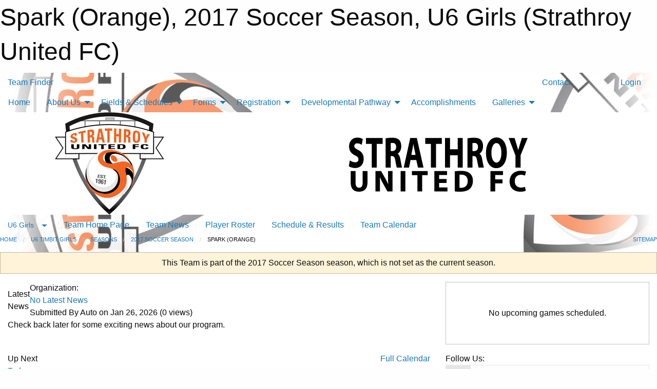

--- FILE ---
content_type: text/html; charset=utf-8
request_url: https://strathroysoccer.com/Teams/1755/
body_size: 9952
content:


<!DOCTYPE html>

<html class="no-js" lang="en">
<head><meta charset="utf-8" /><meta http-equiv="x-ua-compatible" content="ie=edge" /><meta name="viewport" content="width=device-width, initial-scale=1.0" /><link rel="preconnect" href="https://cdnjs.cloudflare.com" /><link rel="dns-prefetch" href="https://cdnjs.cloudflare.com" /><link rel="preconnect" href="https://fonts.gstatic.com" /><link rel="dns-prefetch" href="https://fonts.gstatic.com" /><title>
	U6 Girls > 2017 Soccer Season > Spark (Orange) (Strathroy United FC)
</title><link rel="stylesheet" href="https://fonts.googleapis.com/css2?family=Oswald&amp;family=Roboto&amp;family=Passion+One:wght@700&amp;display=swap" />

    <!-- Compressed CSS -->
    <link rel="stylesheet" href="https://cdnjs.cloudflare.com/ajax/libs/foundation/6.7.5/css/foundation.min.css" /><link rel="stylesheet" href="https://cdnjs.cloudflare.com/ajax/libs/motion-ui/2.0.3/motion-ui.css" />

    <!--load all styles -->
    
  <meta name="keywords" content="Sportsheadz,Sports,Website,Minor,Premium,Scheduling" /><meta name="description" content="strathroysoccer.com powered by MBSportsWeb" />
<style type="text/css">
 body { --D-color-rgb-primary: 243,101,35; --D-color-rgb-secondary: 0,0,0; --D-color-rgb-link: 243,101,35; --D-color-rgb-link-hover: 0,0,0; --D-color-rgb-content-link: 243,101,35; --D-color-rgb-content-link-hover: 0,0,0 }  body { --D-fonts-main: 'Roboto', sans-serif }  body { --D-fonts-headings: 'Oswald', sans-serif }  body { --D-fonts-bold: 'Passion One', cursive }  body { --D-wrapper-max-width: 1200px }  .sitecontainer { background-color: rgba(245,132,79,0.3) } @media screen and (min-width: 64em) {  .sitecontainer { background-attachment: fixed; background-color: rgba(245,132,79,0.3); background-image: url('/domains/strathroysoccer.com/bg_page.jpg'); background-position: center top; background-repeat: no-repeat; background-size: cover } }  .sitecontainer main .wrapper { background-color: rgba(255,255,255,1); }  .bottom-drawer .content { background-color: rgba(255,255,255,1); } #wid35 .row-masthead { background-color: rgba(255,255,255,1.0) }
</style>
<link href="/Domains/strathroysoccer.com/favicon.ico" rel="shortcut icon" /><link href="/assets/responsive/css/public.min.css?v=2025.07.27" type="text/css" rel="stylesheet" media="screen" /><link href="/Utils/Styles.aspx?ParentType=Team&amp;ParentID=1755&amp;Mode=Responsive&amp;Version=2024.04.15.20.00.00" type="text/css" rel="stylesheet" media="screen" /><script>var clicky_site_ids = clicky_site_ids || []; clicky_site_ids.push(100807962); var clicky_custom = {};</script>
<script async src="//static.getclicky.com/js"></script>
<script async src="//static.getclicky.com/inc/javascript/video/youtube.js"></script>
</head>
<body>
    
    
  <h1 class="hidden">Spark (Orange), 2017 Soccer Season, U6 Girls (Strathroy United FC)</h1>

    <form method="post" action="/Teams/1755/" id="frmMain">
<div class="aspNetHidden">
<input type="hidden" name="tlrk_ssm_TSSM" id="tlrk_ssm_TSSM" value="" />
<input type="hidden" name="tlrk_sm_TSM" id="tlrk_sm_TSM" value="" />
<input type="hidden" name="__EVENTTARGET" id="__EVENTTARGET" value="" />
<input type="hidden" name="__EVENTARGUMENT" id="__EVENTARGUMENT" value="" />
<input type="hidden" name="__VIEWSTATE" id="__VIEWSTATE" value="tLA7UPhAcMlmOLvCDd1y5In8JmJHNuHDYSkRqwJBfdflN3v2Dl6MOIK/XHDjimx3OV8onQUNSgLR+9M+qkPS0Ngo/a0pLaE3OV11tjfGucZrg5giLkpkW0ugYOs111Dt3yk0xaBydtgLRF3lmceSvOPx6OHw0CA3avQAvqKe8VOjGgYQg0eK0MRooOvbquN0r0KlWLKIMHi5Yh0cgizjXAhyK7BxX75apKDu8POPGvAh9kr/JgKuUmYuPOjvY92pcCrbCoXVk/KRTYcXOR/GWTZUkFDpmZ2Z5RHlG6SxuctRVK6AmupzMoygkdsqhAyx+xl7ttpReRZxbEbY3TayaFKm+0vuP4nzTatE7iJ8M6BfFHqiTugZamTRMb4+N5aPXxznh7+Th61UkVGYTVd082ta5UJDeDipZwkY9cQTsDcKrEL5ADO/IJP8S38yChmbRdMHrDjA6t+b+R5HWlVqcpGH3FbEXFpgvhluMd37TK4=" />
</div>

<script type="text/javascript">
//<![CDATA[
var theForm = document.forms['frmMain'];
if (!theForm) {
    theForm = document.frmMain;
}
function __doPostBack(eventTarget, eventArgument) {
    if (!theForm.onsubmit || (theForm.onsubmit() != false)) {
        theForm.__EVENTTARGET.value = eventTarget;
        theForm.__EVENTARGUMENT.value = eventArgument;
        theForm.submit();
    }
}
//]]>
</script>


<script src="/WebResource.axd?d=pynGkmcFUV13He1Qd6_TZD2_3yS1EW0ToD1mSjcl664pAqOTJ8ZldZ1SoG2MlI5hei0nvsVzLiRJB9pDaQ5DNw2&amp;t=638901397900000000" type="text/javascript"></script>


<script src="https://ajax.aspnetcdn.com/ajax/4.5.2/1/MicrosoftAjax.js" type="text/javascript"></script>
<script src="https://ajax.aspnetcdn.com/ajax/4.5.2/1/MicrosoftAjaxWebForms.js" type="text/javascript"></script>
<script src="/assets/core/js/web/web.min.js?v=2025.07.27" type="text/javascript"></script>
<script src="https://d2i2wahzwrm1n5.cloudfront.net/ajaxz/2025.2.609/Common/Core.js" type="text/javascript"></script>
<script src="https://d2i2wahzwrm1n5.cloudfront.net/ajaxz/2025.2.609/Ajax/Ajax.js" type="text/javascript"></script>
<div class="aspNetHidden">

	<input type="hidden" name="__VIEWSTATEGENERATOR" id="__VIEWSTATEGENERATOR" value="CA0B0334" />
	<input type="hidden" name="__EVENTVALIDATION" id="__EVENTVALIDATION" value="Ej+p4aeUHsA+zMtRBcYyzu69Afxp+jTXsDT2KOxghyTuGHsdngIzuo1upySQjKT57p03slyEQtVgfmZAUO/0NKYl1+/IdLXIY9SymQcz90LqD4kf7tbeZIF2/Agiift+" />
</div>
        <script type="text/javascript">
//<![CDATA[
Sys.WebForms.PageRequestManager._initialize('ctl00$tlrk_sm', 'frmMain', ['tctl00$tlrk_ramSU','tlrk_ramSU'], [], [], 90, 'ctl00');
//]]>
</script>

        <!-- 2025.2.609.462 --><div id="tlrk_ramSU">
	<span id="tlrk_ram" style="display:none;"></span>
</div>
        

        
  <div class="sitecontainer"><div id="row32" class="row-outer  not-editable"><div class="row-inner"><div id="wid33"><div class="outer-top-bar"><div class="wrapper row-top-bar"><div class="grid-x grid-padding-x align-middle"><div class="cell shrink show-for-small-only"><div class="cell small-6" data-responsive-toggle="top_bar_links" data-hide-for="medium"><button title="Toggle Top Bar Links" class="menu-icon" type="button" data-toggle></button></div></div><div class="cell shrink"><a href="/Seasons/Current/">Team Finder</a></div><div class="cell shrink"><div class="grid-x grid-margin-x"><div class="cell auto"><a href="https://www.facebook.com/strathroyunitedfc/" target="_blank" rel="noopener"><i class="fab fa-facebook" title="Facebook"></i></a></div><div class="cell auto"><a href="https://www.twitter.com/strathroyunited" target="_blank" rel="noopener"><i class="fab fa-x-twitter" title="Twitter"></i></a></div><div class="cell auto"><a href="https://instagram.com/strathroyunited" target="_blank" rel="noopener"><i class="fab fa-instagram" title="Instagram"></i></a></div></div></div><div class="cell auto show-for-medium"><ul class="menu align-right"><li><a href="/Contact/"><i class="fas fa-address-book" title="Contacts"></i>&nbsp;Contact</a></li><li><a href="/Search/"><i class="fas fa-search" title="Search"></i><span class="hide-for-medium">&nbsp;Search</span></a></li></ul></div><div class="cell auto medium-shrink text-right"><ul class="dropdown menu align-right" data-dropdown-menu><li><a href="/Account/Login/?ReturnUrl=%2fTeams%2f1755%2f" rel="nofollow"><i class="fas fa-sign-in-alt"></i>&nbsp;Login</a></li></ul></div></div><div id="top_bar_links" class="hide-for-medium" style="display:none;"><ul class="vertical menu"><li><a href="/Contact/"><i class="fas fa-address-book" title="Contacts"></i>&nbsp;Contact</a></li><li><a href="/Search/"><i class="fas fa-search" title="Search"></i><span class="hide-for-medium">&nbsp;Search</span></a></li></ul></div></div></div>
</div></div></div><header id="header" class="hide-for-print"><div id="row38" class="row-outer  not-editable"><div class="row-inner wrapper"><div id="wid39">
</div></div></div><div id="row1" class="row-outer"><div class="row-inner wrapper"><div id="wid2"></div></div></div><div id="row34" class="row-outer  not-editable"><div class="row-inner wrapper"><div id="wid36">
        <div class="cMain_ctl19-row-menu row-menu org-menu">
            
            <div class="grid-x align-middle">
                
                <nav class="cell auto">
                    <div class="title-bar" data-responsive-toggle="cMain_ctl19_menu" data-hide-for="large">
                        <div class="title-bar-left">
                            
                            <ul class="horizontal menu">
                                
                                <li><a href="/">Home</a></li>
                                
                                <li><a href="/Seasons/Current/">Team Finder</a></li>
                                
                            </ul>
                            
                        </div>
                        <div class="title-bar-right">
                            <div class="title-bar-title" data-toggle="cMain_ctl19_menu">Organization Menu&nbsp;<i class="fas fa-bars"></i></div>
                        </div>
                    </div>
                    <ul id="cMain_ctl19_menu" style="display: none;" class="vertical large-horizontal menu " data-responsive-menu="drilldown large-dropdown" data-back-button='<li class="js-drilldown-back"><a class="sh-menu-back"></a></li>'>
                        <li class="hover-nonfunction"><a href="/">Home</a></li><li class="hover-nonfunction"><a>About Us</a><ul class="menu vertical nested"><li class="hover-nonfunction"><a href="/Pages/1002/Mission_and_Vision/">Mission &amp; Vision</a></li><li class="hover-nonfunction"><a href="/Staff/1003/">Executive &amp; Staff</a></li><li class="hover-nonfunction"><a href="/Pages/2854/Social_Responsibility/">Social Responsibility</a></li><li class="hover-nonfunction"><a href="/Coaches/1004/">Current Coaches</a></li><li class="hover-nonfunction"><a href="/Libraries/5242/SUFC_Policies_and_Procedures/">Policies &amp; Procedures</a></li><li class="hover-nonfunction"><a href="/Contact/1005/">Contact Us</a></li></ul></li><li class="hover-nonfunction"><a>Fields &amp; Schedules</a><ul class="menu vertical nested"><li class="hover-nonfunction"><a>Fields &amp; Sports Complex</a><ul class="menu vertical nested"><li class="hover-nonfunction"><a href="/Public/Documents/SUFC Pitch Information/Henk_Van_Dyk_Soccer_Complex_–_Yorkview_Community_Park.pdf" target="_blank" rel="noopener"><i class="fa fa-file-pdf"></i>Henk Van Dyk Soccer Complex</a></li><li class="hover-nonfunction"><a href="/Public/Documents/SUFC Pitch Information/SUFC_Cuddy_Soccer_Complex.pdf" target="_blank" rel="noopener"><i class="fa fa-file-pdf"></i>Cuddy Soccer Complex</a></li><li class="hover-nonfunction"><a href="/Public/Documents/SUFC Pitch Information/SUFC_Gemini_Sportsplex.pdf" target="_blank" rel="noopener"><i class="fa fa-file-pdf"></i>Gemini Sports Complex</a></li><li class="hover-nonfunction"><a href="/Public/Documents/SUFC Pitch Information/SUFC_Bethel_Creekside_Soccer_Fields.pdf" target="_blank" rel="noopener"><i class="fa fa-file-pdf"></i>Bethel Creekside Soccer Fields</a></li><li class="hover-nonfunction"><a href="/Public/Documents/SUFC Pitch Information/Strathroy_Community_Christian_School.pdf" target="_blank" rel="noopener"><i class="fa fa-file-pdf"></i>Strathroy Community Christian School</a></li><li class="hover-nonfunction"><a href="https://goo.gl/maps/awwrxQcxyaU2" target="_blank" rel="noopener"><i class="fa fa-external-link-alt"></i>West Middlesex Memorial Centre (Indoor)</a></li><li class="hover-nonfunction"><a href="https://goo.gl/maps/4g3Z6zqGzx92" target="_blank" rel="noopener"><i class="fa fa-external-link-alt"></i>SDCI / Holy Cross Gym (Indoor)</a></li><li class="hover-nonfunction"><a href="/Public/Documents/SUFC Pitch Information/Strathroy_Pitch_Map_and_Locations_-_2022_Rev_G.pdf" target="_blank" rel="noopener"><i class="fa fa-file-pdf"></i>SUFC Pitch Information</a></li></ul></li><li class="hover-nonfunction"><a href="/Schedule/">Schedule &amp; Results</a></li><li class="hover-nonfunction"><a href="/Calendar/">Organization Calendar</a></li><li class="hover-nonfunction"><a href="/?Content=MyCal&amp;ID=3062">MyCal Information</a></li><li class="hover-nonfunction"><a href="/Playoffs/">Playoff Schedule &amp; Results</a></li></ul></li><li class="hover-nonfunction"><a>Forms</a><ul class="menu vertical nested"><li class="hover-nonfunction"><a href="/Pages/2751/Forms/">Forms</a></li><li class="hover-nonfunction"><a href="/Forms/2612/Concussion_Code_of_Conduct_for_Athletes_and_Parents_Guardians/"><i class="fab fa-wpforms"></i>Concussion Code of Conduct for Athletes &amp; Parents</a></li><li class="hover-nonfunction"><a href="/Forms/2628/Concussion_Code_of_Conduct_for_Coaches_and_Team_Trainers/"><i class="fab fa-wpforms"></i>Concussion Code of Conduct for Coaches &amp; Bench Staff</a></li><li class="hover-nonfunction"><a href="/Forms/2647/ONTARIO_SOCCER_INFORMED_CONSENT_AND_ASSUMPTION_OF_RISK_AGREEMENT/"><i class="fab fa-wpforms"></i>OS Informed Consent (U17 &amp; Under)</a></li><li class="hover-nonfunction"><a href="/Forms/2669/ONTARIO_SOCCER_RELEASE_OF_LIABILITY_WAIVER_OF_CLAIMS_AND_INDEMNITY_AGREEMENT/"><i class="fab fa-wpforms"></i>OS Release of Liability (U18 and Over)</a></li><li class="hover-nonfunction"><a href="/Public/Documents/SUFC_Registration_Refund_Policy_2022.pdf" target="_blank" rel="noopener"><i class="fa fa-file-pdf"></i>SUFC Refund Policy</a></li></ul></li><li class="hover-nonfunction"><a>Registration</a><ul class="menu vertical nested"><li class="hover-nonfunction"><a href="/Pages/1009/Registration/">Registration</a></li><li class="hover-nonfunction"><a href="http://www.kidsportcanada.ca/ontario/about-kidsport-ontario/grant-program/" target="_blank" rel="noopener"><i class="fa fa-external-link-alt"></i>KidSport Ontario - Grant Program</a></li><li class="hover-nonfunction"><a href="https://www.strathroy-caradoc.ca/en/city-hall/resources/2019-Documents/Can-I-Play-Too---Updated-August-2019.pdf  " target="_blank" rel="noopener"><i class="fa fa-external-link-alt"></i>Can I Play Too Subsidy Program</a></li><li class="hover-nonfunction"><a href="https://jumpstart.smartsimple.ca/files/407846/f108831/terms_condition_en.html" target="_blank" rel="noopener"><i class="fa fa-external-link-alt"></i>Canadian Tire Jumpstart Subsidy</a></li><li class="hover-nonfunction"><a href="http://www.just4kics.ca/application-page" target="_blank" rel="noopener"><i class="fa fa-external-link-alt"></i>Just 4 Kicks</a></li></ul></li><li class="hover-nonfunction"><a>Developmental Pathway</a><ul class="menu vertical nested"><li class="hover-nonfunction"><a href="/Pages/2746/Developmental_Pathway/">Developmental Pathway</a></li><li class="hover-nonfunction"><a href="/Pages/6235/Grassroots_Standards_and_Player_Pathway/">Grassroots Standards &amp; Player Pathway</a></li><li class="hover-nonfunction"><a href="/Pages/2821/Player_Development/">Player Development</a></li><li class="hover-nonfunction"><a>Coach Development</a><ul class="menu vertical nested"><li class="hover-nonfunction"><a href="/Pages/2819/Coach_Development/">Coach Development</a></li><li class="hover-nonfunction"><a href="http://www.coachcentre.ca/PublicCourseSearch.aspx?ID=2" target="_blank" rel="noopener"><i class="fa fa-external-link-alt"></i>Coaches Clinics</a></li><li class="hover-nonfunction"><a>LTPD Practice Sessions</a><ul class="menu vertical nested"><li class="hover-nonfunction"><a href="http://www.canadasoccer.com/files/CanadaSoccerPathway_CoachsToolKit_ActiveStart_20141006.pdf" target="_blank" rel="noopener"><i class="fa fa-external-link-alt"></i>U4 - U6 Players</a></li><li class="hover-nonfunction"><a href="http://www.canadasoccer.com/files/CanadaSoccerPathway_CoachsToolKit_FUNdamentals_20141021.pdf" target="_blank" rel="noopener"><i class="fa fa-external-link-alt"></i>U8 - U10 Players</a></li><li class="hover-nonfunction"><a href="http://www.canadasoccer.com/files/CanadaSoccerPathway_CoachsToolKit_LearnToTrain_20141106.pdf" target="_blank" rel="noopener"><i class="fa fa-external-link-alt"></i>U10 - U12 Players</a></li></ul></li></ul></li><li class="hover-nonfunction"><a href="/Pages/2820/Referee_Development/">Referee Development</a></li></ul></li><li class="hover-nonfunction"><a href="/Accomplishments/">Accomplishments</a></li><li class="hover-nonfunction"><a>Galleries</a><ul class="menu vertical nested"><li class="hover-nonfunction"><a href="/Libraries/">Galleries</a></li><li class="hover-nonfunction"><a href="/Galleries/2897/2014_Ricco_Foods_Year_End_Festival/"><i class="fa fa-images"></i>2014 Ricco Foods Year End Festival</a></li><li class="hover-nonfunction"><a href="/Galleries/4490/2016_SUFC_Team_Photos/"><i class="fa fa-images"></i>2016 SUFC Team Photos</a></li><li class="hover-nonfunction"><a href="/Galleries/5448/2017_SUFC_Team_Photos/"><i class="fa fa-images"></i>2017 SUFC Team Photos</a></li><li class="hover-nonfunction"><a href="/Galleries/6412/2018_SUFC_Team_Photos/"><i class="fa fa-images"></i>2018 SUFC Team Photos</a></li><li class="hover-nonfunction"><a href="/Galleries/7076/2019_SUFC_Team_Photos/"><i class="fa fa-images"></i>2019 SUFC Team Photos</a></li><li class="hover-nonfunction"><a href="/Galleries/8214/2022_SUFC_Team_Photos/"><i class="fa fa-images"></i>2022 SUFC Team Photos</a></li><li class="hover-nonfunction"><a href="/Galleries/8528/2023_SUFC_Team_Photos/"><i class="fa fa-images"></i>2023 SUFC Team Photos</a></li><li class="hover-nonfunction"><a href="/Galleries/8538/2023_Sponsors/"><i class="fa fa-images"></i>2023 SPONSORS</a></li><li class="hover-nonfunction"><a href="/Galleries/9508/2025_SUFC_Team_Photos/"><i class="fa fa-images"></i>2025 SUFC Team Photos</a></li></ul></li>
                    </ul>
                </nav>
            </div>
            
        </div>
        </div><div id="wid35"><div class="cMain_ctl22-row-masthead row-masthead"><div class="grid-x align-middle text-center"><div class="cell small-4"><a href="/"><img class="contained-image" src="/domains/strathroysoccer.com/logo.png" alt="Main Logo" /></a></div><div class="cell small-8"><img class="contained-image" src="/domains/strathroysoccer.com/bg_header.png" alt="Banner Image" /></div></div></div>
</div><div id="wid37">
<div class="cMain_ctl25-row-menu row-menu">
    <div class="grid-x align-middle">
        
        <div class="cell shrink show-for-large">
            <button class="dropdown button clear" style="margin: 0;" type="button" data-toggle="cMain_ctl25_category_dropdown">U6 Girls</button>
        </div>
        
        <nav class="cell auto">
            <div class="title-bar" data-responsive-toggle="cMain_ctl25_menu" data-hide-for="large">
                <div class="title-bar-left flex-child-shrink">
                    <div class="grid-x align-middle">
                        
                        <div class="cell shrink">
                            <button class="dropdown button clear" style="margin: 0;" type="button" data-open="cMain_ctl25_category_modal">U6 Girls</button>
                        </div>
                        
                    </div>
                </div>
                <div class="title-bar-right flex-child-grow">
                    <div class="grid-x align-middle">
                        <div class="cell auto"></div>
                        
                        <div class="cell shrink">
                            <div class="title-bar-title" data-toggle="cMain_ctl25_menu">Spark (Orange) Menu&nbsp;<i class="fas fa-bars"></i></div>
                        </div>
                    </div>
                </div>
            </div>
            <ul id="cMain_ctl25_menu" style="display: none;" class="vertical large-horizontal menu " data-responsive-menu="drilldown large-dropdown" data-back-button='<li class="js-drilldown-back"><a class="sh-menu-back"></a></li>'>
                <li><a href="/Teams/1755/">Team Home Page</a></li><li><a href="/Teams/1755/Articles/">Team News</a></li><li><a href="/Teams/1755/Players/">Player Roster</a></li><li><a href="/Teams/1755/Schedule/">Schedule & Results</a></li><li><a href="/Teams/1755/Calendar/">Team Calendar</a></li>
            </ul>
        </nav>
        
    </div>
    
    <div class="dropdown-pane" id="cMain_ctl25_category_dropdown" data-dropdown data-close-on-click="true" style="width: 600px;">
        <div class="grid-x grid-padding-x grid-padding-y">
            <div class="cell medium-5">
                <ul class="menu vertical">
                    <li><a href="/Categories/1818/">Category Home</a></li><li><a href="/Categories/1818/Articles/">Category News</a></li><li><a href="/Categories/1818/Schedule/">Schedule & Results</a></li><li><a href="/Categories/1818/Staff/5099/">Category Staff</a></li><li><a href="/Categories/1818/Coaches/5100/">Category Coaches</a></li><li><a href="/Categories/1818/Calendar/">Category Calendar</a></li>
                </ul>
            </div>
            <div class="cell medium-7">
                
                <h5 class="h5">Team Websites</h5>
                <hr />
                <div class="grid-x text-center small-up-2 site-list">
                    
                    <div class="cell"><a href="/Teams/1754/">Sonic (Dark Green)</a></div>
                    
                    <div class="cell current">Spark (Orange)</div>
                    
                    <div class="cell"><a href="/Teams/1756/">Trax (Red)</a></div>
                    
                    <div class="cell"><a href="/Teams/1757/">Volts (Blue)</a></div>
                    
                </div>
                
            </div>
        </div>
    </div>
    <div class="large reveal cMain_ctl25-row-menu-reveal row-menu-reveal" id="cMain_ctl25_category_modal" data-reveal>
        <h3 class="h3">U6 Timbit Girls</h3>
        <hr />
        <div class="grid-x grid-padding-x grid-padding-y">
            <div class="cell medium-5">
                <ul class="menu vertical">
                    <li><a href="/Categories/1818/">Category Home</a></li><li><a href="/Categories/1818/Articles/">Category News</a></li><li><a href="/Categories/1818/Schedule/">Schedule & Results</a></li><li><a href="/Categories/1818/Staff/5099/">Category Staff</a></li><li><a href="/Categories/1818/Coaches/5100/">Category Coaches</a></li><li><a href="/Categories/1818/Calendar/">Category Calendar</a></li>
                </ul>
            </div>
            <div class="cell medium-7">
                
                <h5 class="h5">Team Websites</h5>
                <hr />
                <div class="grid-x text-center small-up-2 site-list">
                    
                    <div class="cell"><a href="/Teams/1754/">Sonic (Dark Green)</a></div>
                    
                    <div class="cell current">Spark (Orange)</div>
                    
                    <div class="cell"><a href="/Teams/1756/">Trax (Red)</a></div>
                    
                    <div class="cell"><a href="/Teams/1757/">Volts (Blue)</a></div>
                    
                </div>
                
            </div>
        </div>
        <button class="close-button" data-close aria-label="Close modal" type="button">
            <span aria-hidden="true">&times;</span>
        </button>
    </div>
    
</div>
</div></div></div><div id="row40" class="row-outer  not-editable"><div class="row-inner wrapper"><div id="wid41">
<div class="cMain_ctl30-row-breadcrumb row-breadcrumb">
    <div class="grid-x"><div class="cell auto"><nav aria-label="You are here:" role="navigation"><ul class="breadcrumbs"><li><a href="/" title="Main Home Page">Home</a></li><li><a href="/Categories/1818/" title="U6 Timbit Girls Home Page">U6 Timbit Girls</a></li><li><a href="/Seasons/" title="List of seasons">Seasons</a></li><li><a href="/Seasons/1722/" title="Season details for 2017 Soccer Season">2017 Soccer Season</a></li><li>Spark (Orange)</li></ul></nav></div><div class="cell shrink"><ul class="breadcrumbs"><li><a href="/Sitemap/" title="Go to the sitemap page for this website"><i class="fas fa-sitemap"></i><span class="show-for-large">&nbsp;Sitemap</span></a></li></ul></div></div>
</div>
</div></div></div></header><main id="main"><div class="wrapper"><div id="row42" class="row-outer  not-editable"><div class="row-inner"><div id="wid43">
<div class="cMain_ctl37-outer widget">
    <div class="callout small warning text-center">This Team is part of the 2017 Soccer Season season, which is not set as the current season.</div>
</div>
</div></div></div><div id="row47" class="row-outer"><div class="row-inner"><div id="wid48"></div></div></div><div id="row3" class="row-outer"><div class="row-inner"><div class="grid-x grid-padding-x"><div id="row3col4" class="cell small-12 medium-7 large-8 "><div id="wid6"></div><div id="wid7"></div><div id="wid8"></div><div id="wid9">
<div class="cMain_ctl58-outer widget">
    <div class="carousel-row-wrapper"><div class="cMain_ctl58-carousel-row carousel-row news latest"><div class="carousel-item"><div class="grid-x align-middle header"><div class="cell shrink hide-for-small-only slantedtitle"><span>Latest<br />News</span></div><div class="cell auto"><div class="context show-for-medium">Organization:   </div><div class="title font-heading"><a href="/Teams/1755/Articles/0/No_Latest_News/" title="read more of this item" rel="nofollow">No Latest News</a></div><div class="author"><div> <span class="show-for-medium">Submitted</span> By Auto on Jan 26, 2026 (0 views)</div></div></div></div><div class="content" style="background-image: url('/public/images/common/Strathory_United_FC-logo.jpg');"><div class="outer"><div class="inner grid-y"><div class="cell auto"></div><div class="cell shrink overlay"><div class="synopsis">Check back later for some exciting news about our program.
</div></div></div></div></div></div></div></div>
</div>
</div><div id="wid10"></div><div id="wid11"></div><div id="wid12"></div></div><div id="row3col5" class="cell small-12 medium-5 large-4 "><div id="wid13"></div><div id="wid14">

<script type="text/javascript">
    function show_mini_standings(ID,name) {
        var appStandingsWrappers = document.getElementsByClassName(".app-standings");
        for (var i = 0; i < appStandingsWrappers.length; i++) { appStandingsWrappers[i].style.display = "none";  }
        document.getElementById("app-standings-" + ID).style.display = "block";
        document.getElementById("app-standings-chooser-button").textContent = name;
    }
</script></div><div id="wid15"></div><div id="wid16"></div><div id="wid17">
<div class="cMain_ctl84-outer widget">
    <div class="callout large text-center">No upcoming games scheduled.</div>
</div>
</div><div id="wid18"></div></div></div></div></div><div id="row19" class="row-outer"><div class="row-inner"><div id="wid20"></div><div id="wid21"></div></div></div><div id="row22" class="row-outer"><div class="row-inner"></div></div><div id="row23" class="row-outer"><div class="row-inner"><div class="grid-x grid-padding-x"><div id="row23col24" class="cell small-12 medium-7 large-8 "><div id="wid26">
<div class="cMain_ctl106-outer widget">
    <div class="heading-1-wrapper"><div class="heading-1"><div class="grid-x align-middle"><div class="cell auto"><span class="pre"></span><span class="text">Up Next</span><span class="suf"></span></div><div class="cell shrink"><a href="/Teams/1755/Calendar/">Full Calendar</a></div></div></div></div><div class="month home" data-sh-created="5:48 AM"><div class="week"><a id="Jan-26-2026" onclick="show_day_cMain_ctl106('Jan-26-2026')" class="day today">Today<div class="caldots"><div class="caldot">0 events</div></div></a><a id="Jan-27-2026" onclick="show_day_cMain_ctl106('Jan-27-2026')" class="day">Tue<div class="caldots"><div class="caldot">0 events</div></div></a><a id="Jan-28-2026" onclick="show_day_cMain_ctl106('Jan-28-2026')" class="day">Wed<div class="caldots"><div class="caldot">0 events</div></div></a><a id="Jan-29-2026" onclick="show_day_cMain_ctl106('Jan-29-2026')" class="day show-for-large">Thu<div class="caldots"><div class="caldot">0 events</div></div></a><a id="Jan-30-2026" onclick="show_day_cMain_ctl106('Jan-30-2026')" class="day show-for-large">Fri<div class="caldots"><div class="caldot">0 events</div></div></a></div></div><div class="cal-items home"><div class="day-details today" id="day-Jan-26-2026"><div class="empty">No events for Mon, Jan 26, 2026</div></div><div class="day-details " id="day-Jan-27-2026"><div class="empty">No events for Tue, Jan 27, 2026</div></div><div class="day-details " id="day-Jan-28-2026"><div class="empty">No events for Wed, Jan 28, 2026</div></div><div class="day-details " id="day-Jan-29-2026"><div class="empty">No events for Thu, Jan 29, 2026</div></div><div class="day-details " id="day-Jan-30-2026"><div class="empty">No events for Fri, Jan 30, 2026</div></div></div>
</div>

<script type="text/javascript">

    function show_day_cMain_ctl106(date) { var cell = $(".cMain_ctl106-outer #" + date); if (cell.length) { $(".cMain_ctl106-outer .day").removeClass("selected"); $(".cMain_ctl106-outer .day-details").removeClass("selected"); cell.addClass("selected"); $(".cMain_ctl106-outer .day-details").hide(); $(".cMain_ctl106-outer #day-" + date).addClass("selected").show(); } }

</script>


</div></div><div id="row23col25" class="cell small-12 medium-5 large-4 "><div id="wid27">
<div class="cMain_ctl111-outer widget">
<div class="heading-5-wrapper"><div class="heading-5"><span class="pre"></span><span class="text">Follow Us:</span><span class="suf"></span></div></div><div class="social-links"><ul class="tabs" data-tabs id="social-tabs"><li class="tabs-title is-active"><a href="#cMain_ctl111pnl_facebook" aria-selected="true"><i class="fab fa-4x fa-facebook"></i></a></li><li class="tabs-title "><a href="#cMain_ctl111pnl_twitter"><i class="fab fa-4x fa-x-twitter"></i></a></li></ul><div class="tabs-content" data-tabs-content="social-tabs"><div class="tabs-panel is-active" id="cMain_ctl111pnl_facebook"><div style="height: 500px;"><div id="fb-root"></div><script async defer crossorigin="anonymous" src="https://connect.facebook.net/en_US/sdk.js#xfbml=1&version=v10.0" nonce="kaEulp51"></script><div class="fb-page" data-href="https://www.facebook.com/strathroyunitedfc/" data-tabs="timeline" data-width="500" data-height="500" data-small-header="true" data-adapt-container-width="true" data-hide-cover="false" data-show-facepile="false"><blockquote cite="https://www.facebook.com/strathroyunitedfc/" class="fb-xfbml-parse-ignore"><a href="https://www.facebook.com/strathroyunitedfc/">Strathroy United FC</a></blockquote></div></div></div><div class="tabs-panel " id="cMain_ctl111pnl_twitter"><div style="height: 500px;"><a class="twitter-timeline" data-height="500"  data-chrome="noheader transparent" href="https://twitter.com/strathroyunited">Posts by strathroyunited</a><script async src="https://platform.twitter.com/widgets.js" charset="utf-8"></script></div></div></div></div>
</div>
</div><div id="wid28"></div></div></div></div></div><div id="row29" class="row-outer"><div class="row-inner"><div id="wid30"></div><div id="wid31"></div></div></div></div></main><footer id="footer" class="hide-for-print"><div id="row44" class="row-outer  not-editable"><div class="row-inner wrapper"><div id="wid45">
    <div class="cMain_ctl131-row-footer row-footer">
        <div class="grid-x"><div class="cell medium-6"><div class="sportsheadz"><div class="grid-x"><div class="cell small-6 text-center sh-logo"><a href="/Teams/1755/App/" rel="noopener" title="More information about the Sportsheadz App"><img src="https://mbswcdn.com/img/sportsheadz/go-mobile.png" alt="Sportsheadz Go Mobile!" /></a></div><div class="cell small-6"><h3>Get Mobile!</h3><p>Download our mobile app to stay up to date on all the latest scores, stats, and schedules</p><div class="app-store-links"><div class="cell"><a href="/Teams/1755/App/" rel="noopener" title="More information about the Sportsheadz App"><img src="https://mbswcdn.com/img/sportsheadz/appstorebadge-300x102.png" alt="Apple App Store" /></a></div><div class="cell"><a href="/Teams/1755/App/" rel="noopener" title="More information about the Sportsheadz App"><img src="https://mbswcdn.com/img/sportsheadz/google-play-badge-1-300x92.png" alt="Google Play Store" /></a></div></div></div></div></div></div><div class="cell medium-6"><div class="contact"><h3>Contact Us</h3>Visit our <a href="/Contact">Contact</a> page for more contact details.</div></div></div><div class="grid-x grid-padding-x grid-padding-y align-middle text-center"><div class="cell small-12"><div class="org"><span></span></div><div class="site"><span>2017 Soccer Season U6 Girls - Spark (Orange)</span></div></div></div>
    </div>
</div><div id="wid46">

<div class="cMain_ctl134-outer">
    <div class="row-footer-terms">
        <div class="grid-x grid-padding-x grid-padding-y">
            <div class="cell">
                <ul class="menu align-center">
                    <li><a href="https://mail.mbsportsweb.ca/" rel="nofollow">Webmail</a></li>
                    
                    <li><a href="/Privacy-Policy/">Privacy Policy</a></li>
                    <li><a href="/Terms-Of-Use/">Terms of Use</a></li>
                    <li><a href="/Help/">Website Help</a></li>
                    <li><a href="/Sitemap/">Sitemap</a></li>
                    <li><a href="/Contact/">Contact</a></li>
                    <li><a href="/Subscribe/">Subscribe</a></li>
                </ul>
            </div>
        </div>
    </div>
</div>
</div></div></div></footer></div>
  
  
  

        
        
        <input type="hidden" name="ctl00$hfCmd" id="hfCmd" />
        <script type="text/javascript">
            //<![CDATA[
            function get_HFID() { return "hfCmd"; }
            function toggleBio(eLink, eBio) { if (document.getElementById(eBio).style.display == 'none') { document.getElementById(eLink).innerHTML = 'Hide Bio'; document.getElementById(eBio).style.display = 'block'; } else { document.getElementById(eLink).innerHTML = 'Show Bio'; document.getElementById(eBio).style.display = 'none'; } }
            function get_WinHeight() { var h = (typeof window.innerHeight != 'undefined' ? window.innerHeight : document.body.offsetHeight); return h; }
            function get_WinWidth() { var w = (typeof window.innerWidth != 'undefined' ? window.innerWidth : document.body.offsetWidth); return w; }
            function StopPropagation(e) { e.cancelBubble = true; if (e.stopPropagation) { e.stopPropagation(); } }
            function set_cmd(n) { var t = $get(get_HFID()); t.value = n, __doPostBack(get_HFID(), "") }
            function set_cookie(n, t, i) { var r = new Date; r.setDate(r.getDate() + i), document.cookie = n + "=" + escape(t) + ";expires=" + r.toUTCString() + ";path=/;SameSite=Strict"; }
            function get_cookie(n) { var t, i; if (document.cookie.length > 0) { t = document.cookie.indexOf(n + "="); if (t != -1) return t = t + n.length + 1, i = document.cookie.indexOf(";", t), i == -1 && (i = document.cookie.length), unescape(document.cookie.substring(t, i)) } return "" }
            function Track(goal_name) { if (typeof (clicky) != "undefined") { clicky.goal(goal_name); } }
                //]]>
        </script>
    

<script type="text/javascript">
//<![CDATA[
window.__TsmHiddenField = $get('tlrk_sm_TSM');Sys.Application.add_init(function() {
    $create(Telerik.Web.UI.RadAjaxManager, {"_updatePanels":"","ajaxSettings":[],"clientEvents":{OnRequestStart:"",OnResponseEnd:""},"defaultLoadingPanelID":"","enableAJAX":true,"enableHistory":false,"links":[],"styles":[],"uniqueID":"ctl00$tlrk_ram","updatePanelsRenderMode":0}, null, null, $get("tlrk_ram"));
});
//]]>
</script>
</form>

    <script src="https://cdnjs.cloudflare.com/ajax/libs/jquery/3.6.0/jquery.min.js"></script>
    <script src="https://cdnjs.cloudflare.com/ajax/libs/what-input/5.2.12/what-input.min.js"></script>
    <!-- Compressed JavaScript -->
    <script src="https://cdnjs.cloudflare.com/ajax/libs/foundation/6.7.5/js/foundation.min.js"></script>
    <!-- Slick Carousel Compressed JavaScript -->
    <script src="/assets/responsive/js/slick.min.js?v=2025.07.27"></script>

    <script>
        $(document).foundation();

        $(".sh-menu-back").each(function () {
            var backTxt = $(this).parent().closest(".is-drilldown-submenu-parent").find("> a").text();
            $(this).text(backTxt);
        });

        $(".hover-nonfunction").on("mouseenter", function () { $(this).addClass("hover"); });
        $(".hover-nonfunction").on("mouseleave", function () { $(this).removeClass("hover"); });
        $(".hover-function").on("mouseenter touchstart", function () { $(this).addClass("hover"); setTimeout(function () { $(".hover-function.hover .hover-function-links").css("pointer-events", "auto"); }, 100); });
        $(".hover-function").on("mouseleave touchmove", function () { $(".hover-function.hover .hover-function-links").css("pointer-events", "none"); $(this).removeClass("hover"); });

        function filteritems(containerid, item_css, css_to_show) {
            if (css_to_show == "") {
                $("#" + containerid + " ." + item_css).fadeIn();
            } else {
                $("#" + containerid + " ." + item_css).hide();
                $("#" + containerid + " ." + item_css + "." + css_to_show).fadeIn();
            }
        }

    </script>

    <script> show_day_cMain_ctl106('Jan-26-2026')</script>

    <script type="text/javascript">
 var alt_title = $("h1.hidden").html(); if(alt_title != "") { clicky_custom.title = alt_title; }
</script>


    

<script defer src="https://static.cloudflareinsights.com/beacon.min.js/vcd15cbe7772f49c399c6a5babf22c1241717689176015" integrity="sha512-ZpsOmlRQV6y907TI0dKBHq9Md29nnaEIPlkf84rnaERnq6zvWvPUqr2ft8M1aS28oN72PdrCzSjY4U6VaAw1EQ==" data-cf-beacon='{"version":"2024.11.0","token":"e414edb13908412b856b8fc5df7c0d5b","r":1,"server_timing":{"name":{"cfCacheStatus":true,"cfEdge":true,"cfExtPri":true,"cfL4":true,"cfOrigin":true,"cfSpeedBrain":true},"location_startswith":null}}' crossorigin="anonymous"></script>
</body>
</html>
